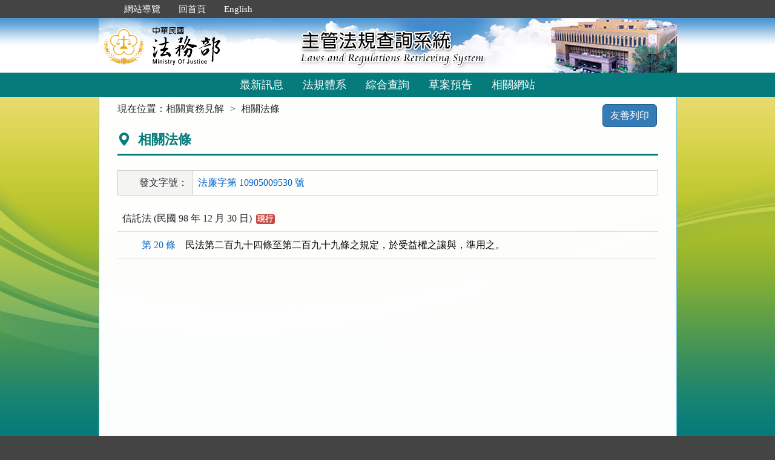

--- FILE ---
content_type: text/html; charset=utf-8
request_url: https://mojlaw.moj.gov.tw/LawRelaShow.aspx?id=FE345379&type=e&ecode=I00100&edate=20201216&eno=10905009530&ecase=%E6%B3%95%E5%BB%89&relateLawName=%E6%B3%95%E5%BB%89%E5%AD%97%E7%AC%AC+10905009530+%E8%99%9F&tbl=ferela&lsid=FL022060&ldate=20091230&nh=N
body_size: 11337
content:


<!DOCTYPE html>
<html lang="zh-Hant-TW">
<head><meta http-equiv="Content-Type" content="text/html; charset=utf-8" /><meta http-equiv="X-UA-Compatible" content="IE=edge" />
    <!-- 響應式網頁設定：若後端設定不開啟響應式網頁效果，則不顯示以下這一行 -->
    <meta name="viewport" content="width=590" /><title>
	法務部-相關法條
</title>
    <!--[if lt IE 9]>
    <script src="/js/html5shiv.min.js"></script>
    <![endif]-->
    <link href="favicon.png" rel="icon" type="image/png" /><link href="css/bootstrap.min.css" rel="stylesheet" /><link href="css/font-awesome.min.css" rel="stylesheet" type="text/css" media="screen" /><link href="css/bootstrap-icons.min.css" rel="stylesheet" type="text/css" /><link href="css/layout.css" rel="stylesheet" type="text/css" media="screen" /><link href="css/table.css" rel="stylesheet" type="text/css" media="screen" /><link href="css/style_moj.css" rel="stylesheet" type="text/css" media="all" /><link href="css/printweb.css" rel="stylesheet" type="text/css" media="print" /><link href="css/tinybox.css" rel="stylesheet" type="text/css" media="all" />
    <script src="/js/jquery-3.7.1.min.js" type="text/javascript"></script>
    <script type="text/javascript">
        //避免XFS攻擊
        try {
            if (top.location.host != window.location.host)
                top.location = window.location;
        }
        catch (err) {
            top.location = window.location;
        }
    </script>

    <noscript><span style="color:#fff;">您的瀏覽器不支援JavaScript功能，若網頁功能無法正常使用時，請開啟瀏覽器JavaScript狀態</span></noscript>
    </head>
<body id="body">
    <form method="post" action="./LawRelaShow.aspx?id=FE345379&amp;type=e&amp;ecode=I00100&amp;edate=20201216&amp;eno=10905009530&amp;ecase=%u6cd5%u5ec9&amp;relateLawName=%u6cd5%u5ec9%u5b57%u7b2c+10905009530+%u865f&amp;tbl=ferela&amp;lsid=FL022060&amp;ldate=20091230&amp;nh=N" id="form1">
<div class="aspNetHidden">
<input type="hidden" name="__VIEWSTATE" id="__VIEWSTATE" value="pPMbdVwhSc9yMfmEzTb2ob8HWNjorTXWPfTrCVcaVhCkYTfJstrCTbXksO+hTf60KB3KhyK5ax6wTs9Jwr9XRjcED+6bS+9ef9YMtzL7/hyu3m5y5ezrsaKMVaH4DdmYooOb8fkgMHIN4HQj2FVl07xuozhd/AlqnF59rFsApcY/s487lSj+LjBPtUtcwxY5s73KgaXG2BcyRFgmBypjzRd/vEMs4VLuRZetA5InZW+X4OB6ZcjMlzgTozLXKSXrxj8hot4rJqpRdEl7sr1s4sSjjt9vaO88xi/re3QbkUVejj9oROqb8P0JSqwIFIdDPpxtr8oy6/BRHwNPCqJu7Li2P/[base64]/BusIJRzSkmEKkvblYcUQpcDn2sBz3ixqPNIR/3nqzVZGvdMc+W+dNSLWNdMmBGvrGYncdFg6873a2EIwnY4/XhZO78ZemQOABN/JulooZlPgHJjTmoCj3VZRwariJAeGLVNebyMw2oe24KYDM9g88GzVhYHz7k7ohbfpfmq/Utuq00L+JGmPAriZ668oBL06ZOcjCKNtL4o7/ljUvBjuLSXuVWSi5pdjAKBJ5ZFdbrcFAU3n9iS0paTKMWP2dUE0g31WNXvxDZGm6yb8c7gaYXFU1DiJY37s4jR2472iDUoywoxu/E" />
</div>

<div class="aspNetHidden">

	<input type="hidden" name="__VIEWSTATEGENERATOR" id="__VIEWSTATEGENERATOR" value="29D1CABE" />
</div>
        <a href="#content" id="AM" class="sr-only sr-only-focusable A1">跳到主要內容區塊</a>
        <header>
			<div class="navbar navbar-expand-md navbar-dark navbar-default">
				<div class="nav-system">主管法規查詢系統</div>
				<div class="header-con">
					<!-- 上方選單 -->
					<div class="collapse navbar-collapse header-nav">
						<ul class="nav navbar-nav">
							<li><a href="#U" id="AU" name="U" title="功能區塊" accesskey="U">:::</a></li>
							<li><a href="/SiteMap.aspx">網站導覽</a></li>
							<li><a href="/index.aspx">回首頁</a></li>
							<li><a href="/ENG/index.aspx">English</a></li>
						</ul>
					</div>
					<div class="navbar-header">
						<!-- logo 圖片-->
						<h1 class="logo">
							<a href="/index.aspx" title="法務部主管法規查詢系統：回首頁">
								<img src="/images/logo.png" width="320" height="90" alt="法務部logo：回主管法規查詢系統首頁"></a>
						</h1>
						<!-- 系統名稱Banner -->
						<div class="sys-name">
							<img src="/images/logo_system.png" width="320" height="90" alt="主管法規查詢系統 Laws and Regulations Retrieving System">
						</div>
						<button type="button" class="navbar-toggler myNavbar" data-bs-toggle="collapse" data-bs-target="#myNavbar" aria-controls="myNavbar" aria-expanded="false" aria-label="功能選單">
							<span class="navbar-toggler-icon"></span>
						</button>
					</div>
                </div>
				<!-- myNavbar 主選單 -->
				<nav class="collapse navbar-collapse menu" id="myNavbar" role="navigation">
					<div class="menu-con">
						<ul>
							<li class="active"><a href="/index.aspx">最新訊息</a></li>
							<li><a href="/LawCategoryMain.aspx?type=M" id="hlLawCategory">法規體系</a></li>
							
							<li><a href="/LawQuery.aspx">綜合查詢</a></li>
							<li><a href="/DraftForum.aspx">草案預告</a></li>
							
							<li><a href="/WebList.aspx">相關網站</a></li>
							
							<!-- 小螢幕才會顯示 -->
							<li class="topmenu visible-xs"><a href="/SiteMap.aspx">網站導覽</a></li>
							<li class="topmenu visible-xs"><a href="/index.aspx">回首頁</a></li>
							<li class="topmenu visible-xs"><a href="/ENG/index.aspx">English</a></li>
						</ul>
						<div class="clearfix"></div>
					</div>
				</nav>
            </div>
        </header>

        
        <!-- 主要內容 -->
        <div class="container-fluid con-bg">
            <div class="content-con" id="content" role="main">
                <a href="#C" id="AC" name="C" title="內容區塊" accesskey="C">:::</a>
        
                
    <ol class="breadcrumb">
        現在位置：
        <li><a href="LawContentExShow.aspx?id=FE345379&type=e">相關實務見解</a></li>
        <li>相關法條</li>
    </ol>
    <div class="btn-printer">
		<a class="btn btn-default" href="LawRelaShow.aspx?media=print&id=FE345379&tbl=ferela&nh=N&lsid=FL022060&ldate=20091230&type=e&relateLawName=法廉字第 10905009530 號&ecode=I00100&edate=20201216&eno=10905009530&ecase=法廉" title="另開新視窗" target="_blank" rel="noopener noreferrer">友善列印</a>
	</div>
    <div class="clearfix"></div>
    <div class="text-con">
        <div class="text-title">
            <h2><i class="bi bi-geo-alt-fill"></i>
                相關法條</h2>
        </div>
        <table class="table table-bordered tab-edit">
            <tr >
                <th>發文字號：</th>
                <td><a href="LawContentExShow.aspx?id=FE345379&type=e">法廉字第 10905009530 號</a></td>
            </tr>
        </table>
        <table class="table tab-list tab-law law-content">
            <tr><td class="law-char" colspan="2">信託法 (民國 98 年 12 月 30 日) <span class="label label-danger">現行</span></td></tr><tr><th><a  href="LawContentExtent.aspx?LSID=FL022060&LawNo=20">第   20    條</a></th><td><pre title="內容">民法第二百九十四條至第二百九十九條之規定，於受益權之讓與，準用之。</pre></td></tr>
        </table>
    </div>

            </div>
            <div class="clearfix"></div>
        </div>
        <!-- container-fluid 主要內容結束 -->

        <footer>
            <div class="footer-con">
                <a href="#Z" id="AF" name="Z" title="網站資訊區塊" accesskey="Z">:::</a>
                <div class="clearfix"></div>
                <div class="copyrights">
					<a href="Copyright.aspx">政府網站資料開放宣告</a> │ 
					<a href="Privacy.aspx">隱私權保護宣告</a> │ 
					<a href="https://www.moj.gov.tw/2204/2645/2700/" target="_blank" rel="noreferrer noopener" title="另開新視窗">資訊安全政策</a>		
				</div>
                <ul class="address">
                    <li>法務部本部：100204 台北市重慶南路一段130號　電話總機：(02)2191-0189</li>
                    <li>本網站提供法規之最新動態及資料檢索，不提供法律諮詢服務。</li>
                    <li>本網站法規資料若與機關公布文字有所不同，仍以公布之書面資料為準。</li>
                    <li>資料庫內容雙週五定期更新，法規整編資料截止日：2026/01/09</li>
                </ul>
				<ul class="logo-box">
                    
                    <li><a href="https://accessibility.moda.gov.tw/Applications/Detail?category=20250620093458" title="無障礙網站（另開新視窗）" target="_blank" rel="noopener noreferrer">
                        <img src="/images/accessabilityAA.png" border="0" width="88" height="31" alt="通過AA無障礙網頁檢測">
                    </a></li>
                    
                </ul>
                <div class="visitors" style="color: #444; display:none;">
                    瀏覽人數：165020866（自民國106年6月1日起）
                </div>
            </div>
			<p id="gotop"><a href="#content">回上方</a></p>
        </footer>
    </form>
</body>
</html>
<script src="/js/bootstrap.min.js" type="text/javascript"></script>
<script src="/js/app.js" type="text/javascript"></script>
<script src="/js/tinybox.js" type="text/javascript"></script>
<script type="text/javascript">
    $(function () {
        ChangeFunUrl();
        //question();
        $(window).resize(function () {
            ChangeFunUrl();
            //question();
        });
    });
    
    function ChangeFunUrl() {
        //依據頁面寬度切換功能
        if ($(window).width() < 767) {
            $("#hlLawCategory").attr("href", "LawCategoryMain.aspx?type=M");
            $("#hlCommonUsed").attr("href", "CommonUsedMain.aspx?type=M");
        }
        else {
            $("#hlLawCategory").attr("href", "LawCategoryMain.aspx");
            $("#hlCommonUsed").attr("href", "CommonUsedMain.aspx");
        }
    }
</script>
<script type="text/javascript">
    window.onresize = function (event) { SetWidthHeight(); }
    window.onload = function (event) {
        SetWidthHeight();
    }

    //取螢幕寬度
    function SetWidthHeight() {
        var width = (window.innerWidth > 0) ? window.innerWidth : screen.width;
        var height = (window.innerHeight > 0) ? window.innerHeight : screen.height;
        //var page =  getPageName();
        //if (page == "law.aspx" ||
        //        page == "fintcontent.aspx")
        //    return;

        $.ajax({
            type: 'POST',
            url: "WindowSize.ashx",
            data: { 'Width': width, 'Height': height },
            contentType: "application/json; charset=utf-8",
            dataType: "json"
        }).done(function (data) {
            if (data.isFirst) {
                //window.location.reload();
            };
        }).fail(function (xhr) {
            //alert("Problem to retrieve browser size.");
        });
    }
    //取得目前網頁名稱
    function getPageName() {
        var path = window.location.pathname;
        return path.split("/").pop().toLowerCase();
    }
</script>


